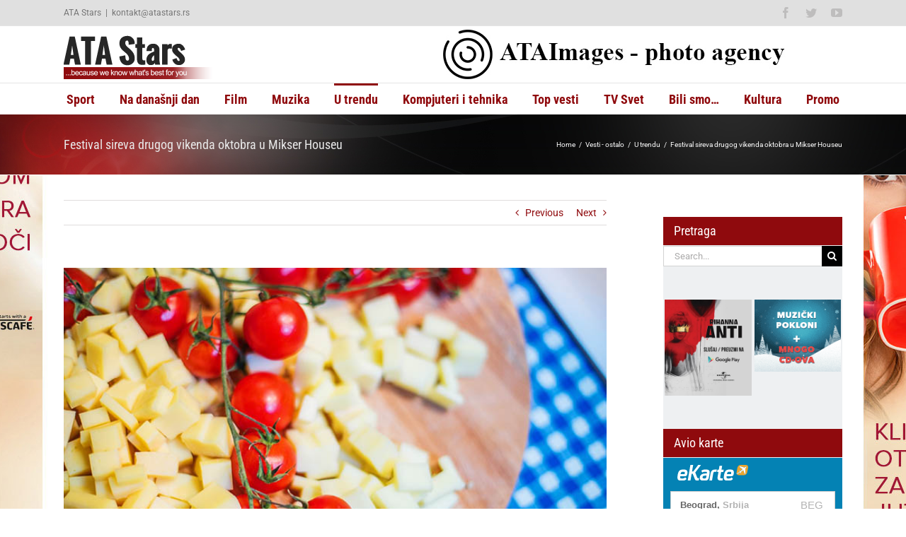

--- FILE ---
content_type: text/html; charset=UTF-8
request_url: https://www.atastars.rs/vesti-ostalo/u-trendu/150364-festival-sireva-drugog-vikenda-oktobra-u-mikser-houseu/
body_size: 16414
content:
<!DOCTYPE html>
<html class="avada-html-layout-wide avada-html-header-position-top" lang="sr-RS" prefix="og: http://ogp.me/ns# fb: http://ogp.me/ns/fb#">
<head>
	<meta http-equiv="X-UA-Compatible" content="IE=edge" />
	<meta http-equiv="Content-Type" content="text/html; charset=utf-8"/>
	<meta name="viewport" content="width=device-width, initial-scale=1" />
	<meta name='robots' content='index, follow, max-image-preview:large, max-snippet:-1, max-video-preview:-1' />
		<style>img:is([sizes="auto" i], [sizes^="auto," i]) { contain-intrinsic-size: 3000px 1500px }</style>
		
	<!-- This site is optimized with the Yoast SEO plugin v25.6 - https://yoast.com/wordpress/plugins/seo/ -->
	<title>Festival sireva drugog vikenda oktobra u Mikser Houseu - ATA Stars</title>
	<link rel="canonical" href="https://www.atastars.rs/vesti-ostalo/u-trendu/150364-festival-sireva-drugog-vikenda-oktobra-u-mikser-houseu/" />
	<meta property="og:locale" content="sr_RS" />
	<meta property="og:type" content="article" />
	<meta property="og:title" content="Festival sireva drugog vikenda oktobra u Mikser Houseu - ATA Stars" />
	<meta property="og:description" content="Drugog oktobarskog vikenda, 8. i 9, u Mikser Houseu u Beogradu, biće održana četvrta po redu izložba autohtonih sireva Balkana, Balkan Cheese Festival. Na festivalu će široj publici biti predstavljeno više od sto sireva i delikatesa iz Srbije, Bosne i [&hellip;]" />
	<meta property="og:url" content="https://www.atastars.rs/vesti-ostalo/u-trendu/150364-festival-sireva-drugog-vikenda-oktobra-u-mikser-houseu/" />
	<meta property="og:site_name" content="ATA Stars" />
	<meta property="article:published_time" content="2016-09-20T23:43:28+00:00" />
	<meta property="og:image" content="https://www.atastars.rs/wp-content/uploads/2016/09/IV-Balkan-Cheese-Festival-1.jpg" />
	<meta property="og:image:width" content="709" />
	<meta property="og:image:height" content="423" />
	<meta property="og:image:type" content="image/jpeg" />
	<meta name="author" content="ATA Stars Redakcija" />
	<meta name="twitter:card" content="summary_large_image" />
	<meta name="twitter:label1" content="Napisano od" />
	<meta name="twitter:data1" content="ATA Stars Redakcija" />
	<meta name="twitter:label2" content="Procenjeno vreme čitanja" />
	<meta name="twitter:data2" content="1 minut" />
	<script type="application/ld+json" class="yoast-schema-graph">{"@context":"https://schema.org","@graph":[{"@type":"WebPage","@id":"https://www.atastars.rs/vesti-ostalo/u-trendu/150364-festival-sireva-drugog-vikenda-oktobra-u-mikser-houseu/","url":"https://www.atastars.rs/vesti-ostalo/u-trendu/150364-festival-sireva-drugog-vikenda-oktobra-u-mikser-houseu/","name":"Festival sireva drugog vikenda oktobra u Mikser Houseu - ATA Stars","isPartOf":{"@id":"https://www.atastars.rs/#website"},"primaryImageOfPage":{"@id":"https://www.atastars.rs/vesti-ostalo/u-trendu/150364-festival-sireva-drugog-vikenda-oktobra-u-mikser-houseu/#primaryimage"},"image":{"@id":"https://www.atastars.rs/vesti-ostalo/u-trendu/150364-festival-sireva-drugog-vikenda-oktobra-u-mikser-houseu/#primaryimage"},"thumbnailUrl":"https://www.atastars.rs/wp-content/uploads/2016/09/IV-Balkan-Cheese-Festival-1.jpg","datePublished":"2016-09-20T23:43:28+00:00","author":{"@id":"https://www.atastars.rs/#/schema/person/6b7b6c4ea0bdcac04ecdfed8f363d239"},"breadcrumb":{"@id":"https://www.atastars.rs/vesti-ostalo/u-trendu/150364-festival-sireva-drugog-vikenda-oktobra-u-mikser-houseu/#breadcrumb"},"inLanguage":"sr-RS","potentialAction":[{"@type":"ReadAction","target":["https://www.atastars.rs/vesti-ostalo/u-trendu/150364-festival-sireva-drugog-vikenda-oktobra-u-mikser-houseu/"]}]},{"@type":"ImageObject","inLanguage":"sr-RS","@id":"https://www.atastars.rs/vesti-ostalo/u-trendu/150364-festival-sireva-drugog-vikenda-oktobra-u-mikser-houseu/#primaryimage","url":"https://www.atastars.rs/wp-content/uploads/2016/09/IV-Balkan-Cheese-Festival-1.jpg","contentUrl":"https://www.atastars.rs/wp-content/uploads/2016/09/IV-Balkan-Cheese-Festival-1.jpg","width":709,"height":423},{"@type":"BreadcrumbList","@id":"https://www.atastars.rs/vesti-ostalo/u-trendu/150364-festival-sireva-drugog-vikenda-oktobra-u-mikser-houseu/#breadcrumb","itemListElement":[{"@type":"ListItem","position":1,"name":"Home","item":"https://www.atastars.rs/"},{"@type":"ListItem","position":2,"name":"Festival sireva drugog vikenda oktobra u Mikser Houseu"}]},{"@type":"WebSite","@id":"https://www.atastars.rs/#website","url":"https://www.atastars.rs/","name":"ATA Stars","description":"...because we know what&#039;s best for you","potentialAction":[{"@type":"SearchAction","target":{"@type":"EntryPoint","urlTemplate":"https://www.atastars.rs/?s={search_term_string}"},"query-input":{"@type":"PropertyValueSpecification","valueRequired":true,"valueName":"search_term_string"}}],"inLanguage":"sr-RS"},{"@type":"Person","@id":"https://www.atastars.rs/#/schema/person/6b7b6c4ea0bdcac04ecdfed8f363d239","name":"ATA Stars Redakcija","sameAs":["http://www.atastars.rs/"],"url":"https://www.atastars.rs/author/redakcija/"}]}</script>
	<!-- / Yoast SEO plugin. -->


<link rel="alternate" type="application/rss+xml" title="ATA Stars &raquo; dovod" href="https://www.atastars.rs/feed/" />
<link rel="alternate" type="application/rss+xml" title="ATA Stars &raquo; dovod komentara" href="https://www.atastars.rs/comments/feed/" />
		
		
		
				<link rel="alternate" type="application/rss+xml" title="ATA Stars &raquo; dovod komentara na Festival sireva drugog vikenda oktobra u Mikser Houseu" href="https://www.atastars.rs/vesti-ostalo/u-trendu/150364-festival-sireva-drugog-vikenda-oktobra-u-mikser-houseu/feed/" />

		<meta property="og:title" content="Festival sireva drugog vikenda oktobra u Mikser Houseu"/>
		<meta property="og:type" content="article"/>
		<meta property="og:url" content="https://www.atastars.rs/vesti-ostalo/u-trendu/150364-festival-sireva-drugog-vikenda-oktobra-u-mikser-houseu/"/>
		<meta property="og:site_name" content="ATA Stars"/>
		<meta property="og:description" content="Drugog oktobarskog vikenda, 8. i 9, u Mikser Houseu u Beogradu, biće održana četvrta po redu izložba autohtonih sireva Balkana, Balkan Cheese Festival.

Na festivalu će široj publici biti predstavljeno više od sto sireva i delikatesa iz Srbije, Bosne i Hercegovine, Crne Gore, Italije i Makedonije.

Posetioci će moći da probaju retke i neobične vrste sireva, poput"/>

									<meta property="og:image" content="https://www.atastars.rs/wp-content/uploads/2016/09/IV-Balkan-Cheese-Festival-1.jpg"/>
							<link rel='stylesheet' id='wp-block-library-css' href='https://www.atastars.rs/wp-includes/css/dist/block-library/style.min.css?ver=6.6.4' type='text/css' media='all' />
<style id='wp-block-library-theme-inline-css' type='text/css'>
.wp-block-audio :where(figcaption){color:#555;font-size:13px;text-align:center}.is-dark-theme .wp-block-audio :where(figcaption){color:#ffffffa6}.wp-block-audio{margin:0 0 1em}.wp-block-code{border:1px solid #ccc;border-radius:4px;font-family:Menlo,Consolas,monaco,monospace;padding:.8em 1em}.wp-block-embed :where(figcaption){color:#555;font-size:13px;text-align:center}.is-dark-theme .wp-block-embed :where(figcaption){color:#ffffffa6}.wp-block-embed{margin:0 0 1em}.blocks-gallery-caption{color:#555;font-size:13px;text-align:center}.is-dark-theme .blocks-gallery-caption{color:#ffffffa6}:root :where(.wp-block-image figcaption){color:#555;font-size:13px;text-align:center}.is-dark-theme :root :where(.wp-block-image figcaption){color:#ffffffa6}.wp-block-image{margin:0 0 1em}.wp-block-pullquote{border-bottom:4px solid;border-top:4px solid;color:currentColor;margin-bottom:1.75em}.wp-block-pullquote cite,.wp-block-pullquote footer,.wp-block-pullquote__citation{color:currentColor;font-size:.8125em;font-style:normal;text-transform:uppercase}.wp-block-quote{border-left:.25em solid;margin:0 0 1.75em;padding-left:1em}.wp-block-quote cite,.wp-block-quote footer{color:currentColor;font-size:.8125em;font-style:normal;position:relative}.wp-block-quote.has-text-align-right{border-left:none;border-right:.25em solid;padding-left:0;padding-right:1em}.wp-block-quote.has-text-align-center{border:none;padding-left:0}.wp-block-quote.is-large,.wp-block-quote.is-style-large,.wp-block-quote.is-style-plain{border:none}.wp-block-search .wp-block-search__label{font-weight:700}.wp-block-search__button{border:1px solid #ccc;padding:.375em .625em}:where(.wp-block-group.has-background){padding:1.25em 2.375em}.wp-block-separator.has-css-opacity{opacity:.4}.wp-block-separator{border:none;border-bottom:2px solid;margin-left:auto;margin-right:auto}.wp-block-separator.has-alpha-channel-opacity{opacity:1}.wp-block-separator:not(.is-style-wide):not(.is-style-dots){width:100px}.wp-block-separator.has-background:not(.is-style-dots){border-bottom:none;height:1px}.wp-block-separator.has-background:not(.is-style-wide):not(.is-style-dots){height:2px}.wp-block-table{margin:0 0 1em}.wp-block-table td,.wp-block-table th{word-break:normal}.wp-block-table :where(figcaption){color:#555;font-size:13px;text-align:center}.is-dark-theme .wp-block-table :where(figcaption){color:#ffffffa6}.wp-block-video :where(figcaption){color:#555;font-size:13px;text-align:center}.is-dark-theme .wp-block-video :where(figcaption){color:#ffffffa6}.wp-block-video{margin:0 0 1em}:root :where(.wp-block-template-part.has-background){margin-bottom:0;margin-top:0;padding:1.25em 2.375em}
</style>
<style id='classic-theme-styles-inline-css' type='text/css'>
/*! This file is auto-generated */
.wp-block-button__link{color:#fff;background-color:#32373c;border-radius:9999px;box-shadow:none;text-decoration:none;padding:calc(.667em + 2px) calc(1.333em + 2px);font-size:1.125em}.wp-block-file__button{background:#32373c;color:#fff;text-decoration:none}
</style>
<style id='global-styles-inline-css' type='text/css'>
:root{--wp--preset--aspect-ratio--square: 1;--wp--preset--aspect-ratio--4-3: 4/3;--wp--preset--aspect-ratio--3-4: 3/4;--wp--preset--aspect-ratio--3-2: 3/2;--wp--preset--aspect-ratio--2-3: 2/3;--wp--preset--aspect-ratio--16-9: 16/9;--wp--preset--aspect-ratio--9-16: 9/16;--wp--preset--color--black: #000000;--wp--preset--color--cyan-bluish-gray: #abb8c3;--wp--preset--color--white: #ffffff;--wp--preset--color--pale-pink: #f78da7;--wp--preset--color--vivid-red: #cf2e2e;--wp--preset--color--luminous-vivid-orange: #ff6900;--wp--preset--color--luminous-vivid-amber: #fcb900;--wp--preset--color--light-green-cyan: #7bdcb5;--wp--preset--color--vivid-green-cyan: #00d084;--wp--preset--color--pale-cyan-blue: #8ed1fc;--wp--preset--color--vivid-cyan-blue: #0693e3;--wp--preset--color--vivid-purple: #9b51e0;--wp--preset--color--awb-color-1: rgba(255,255,255,1);--wp--preset--color--awb-color-2: rgba(246,246,246,1);--wp--preset--color--awb-color-3: rgba(224,222,222,1);--wp--preset--color--awb-color-4: rgba(160,206,78,1);--wp--preset--color--awb-color-5: rgba(116,116,116,1);--wp--preset--color--awb-color-6: rgba(51,51,51,1);--wp--preset--color--awb-color-7: rgba(143,10,13,1);--wp--preset--color--awb-color-8: rgba(0,0,0,1);--wp--preset--color--awb-color-custom-10: rgba(232,232,232,1);--wp--preset--color--awb-color-custom-11: rgba(235,234,234,1);--wp--preset--color--awb-color-custom-12: rgba(229,229,229,1);--wp--preset--color--awb-color-custom-13: rgba(248,248,248,1);--wp--preset--color--awb-color-custom-14: rgba(221,221,221,1);--wp--preset--color--awb-color-custom-15: rgba(190,189,189,1);--wp--preset--gradient--vivid-cyan-blue-to-vivid-purple: linear-gradient(135deg,rgba(6,147,227,1) 0%,rgb(155,81,224) 100%);--wp--preset--gradient--light-green-cyan-to-vivid-green-cyan: linear-gradient(135deg,rgb(122,220,180) 0%,rgb(0,208,130) 100%);--wp--preset--gradient--luminous-vivid-amber-to-luminous-vivid-orange: linear-gradient(135deg,rgba(252,185,0,1) 0%,rgba(255,105,0,1) 100%);--wp--preset--gradient--luminous-vivid-orange-to-vivid-red: linear-gradient(135deg,rgba(255,105,0,1) 0%,rgb(207,46,46) 100%);--wp--preset--gradient--very-light-gray-to-cyan-bluish-gray: linear-gradient(135deg,rgb(238,238,238) 0%,rgb(169,184,195) 100%);--wp--preset--gradient--cool-to-warm-spectrum: linear-gradient(135deg,rgb(74,234,220) 0%,rgb(151,120,209) 20%,rgb(207,42,186) 40%,rgb(238,44,130) 60%,rgb(251,105,98) 80%,rgb(254,248,76) 100%);--wp--preset--gradient--blush-light-purple: linear-gradient(135deg,rgb(255,206,236) 0%,rgb(152,150,240) 100%);--wp--preset--gradient--blush-bordeaux: linear-gradient(135deg,rgb(254,205,165) 0%,rgb(254,45,45) 50%,rgb(107,0,62) 100%);--wp--preset--gradient--luminous-dusk: linear-gradient(135deg,rgb(255,203,112) 0%,rgb(199,81,192) 50%,rgb(65,88,208) 100%);--wp--preset--gradient--pale-ocean: linear-gradient(135deg,rgb(255,245,203) 0%,rgb(182,227,212) 50%,rgb(51,167,181) 100%);--wp--preset--gradient--electric-grass: linear-gradient(135deg,rgb(202,248,128) 0%,rgb(113,206,126) 100%);--wp--preset--gradient--midnight: linear-gradient(135deg,rgb(2,3,129) 0%,rgb(40,116,252) 100%);--wp--preset--font-size--small: 10.5px;--wp--preset--font-size--medium: 20px;--wp--preset--font-size--large: 21px;--wp--preset--font-size--x-large: 42px;--wp--preset--font-size--normal: 14px;--wp--preset--font-size--xlarge: 28px;--wp--preset--font-size--huge: 42px;--wp--preset--spacing--20: 0.44rem;--wp--preset--spacing--30: 0.67rem;--wp--preset--spacing--40: 1rem;--wp--preset--spacing--50: 1.5rem;--wp--preset--spacing--60: 2.25rem;--wp--preset--spacing--70: 3.38rem;--wp--preset--spacing--80: 5.06rem;--wp--preset--shadow--natural: 6px 6px 9px rgba(0, 0, 0, 0.2);--wp--preset--shadow--deep: 12px 12px 50px rgba(0, 0, 0, 0.4);--wp--preset--shadow--sharp: 6px 6px 0px rgba(0, 0, 0, 0.2);--wp--preset--shadow--outlined: 6px 6px 0px -3px rgba(255, 255, 255, 1), 6px 6px rgba(0, 0, 0, 1);--wp--preset--shadow--crisp: 6px 6px 0px rgba(0, 0, 0, 1);}:where(.is-layout-flex){gap: 0.5em;}:where(.is-layout-grid){gap: 0.5em;}body .is-layout-flex{display: flex;}.is-layout-flex{flex-wrap: wrap;align-items: center;}.is-layout-flex > :is(*, div){margin: 0;}body .is-layout-grid{display: grid;}.is-layout-grid > :is(*, div){margin: 0;}:where(.wp-block-columns.is-layout-flex){gap: 2em;}:where(.wp-block-columns.is-layout-grid){gap: 2em;}:where(.wp-block-post-template.is-layout-flex){gap: 1.25em;}:where(.wp-block-post-template.is-layout-grid){gap: 1.25em;}.has-black-color{color: var(--wp--preset--color--black) !important;}.has-cyan-bluish-gray-color{color: var(--wp--preset--color--cyan-bluish-gray) !important;}.has-white-color{color: var(--wp--preset--color--white) !important;}.has-pale-pink-color{color: var(--wp--preset--color--pale-pink) !important;}.has-vivid-red-color{color: var(--wp--preset--color--vivid-red) !important;}.has-luminous-vivid-orange-color{color: var(--wp--preset--color--luminous-vivid-orange) !important;}.has-luminous-vivid-amber-color{color: var(--wp--preset--color--luminous-vivid-amber) !important;}.has-light-green-cyan-color{color: var(--wp--preset--color--light-green-cyan) !important;}.has-vivid-green-cyan-color{color: var(--wp--preset--color--vivid-green-cyan) !important;}.has-pale-cyan-blue-color{color: var(--wp--preset--color--pale-cyan-blue) !important;}.has-vivid-cyan-blue-color{color: var(--wp--preset--color--vivid-cyan-blue) !important;}.has-vivid-purple-color{color: var(--wp--preset--color--vivid-purple) !important;}.has-black-background-color{background-color: var(--wp--preset--color--black) !important;}.has-cyan-bluish-gray-background-color{background-color: var(--wp--preset--color--cyan-bluish-gray) !important;}.has-white-background-color{background-color: var(--wp--preset--color--white) !important;}.has-pale-pink-background-color{background-color: var(--wp--preset--color--pale-pink) !important;}.has-vivid-red-background-color{background-color: var(--wp--preset--color--vivid-red) !important;}.has-luminous-vivid-orange-background-color{background-color: var(--wp--preset--color--luminous-vivid-orange) !important;}.has-luminous-vivid-amber-background-color{background-color: var(--wp--preset--color--luminous-vivid-amber) !important;}.has-light-green-cyan-background-color{background-color: var(--wp--preset--color--light-green-cyan) !important;}.has-vivid-green-cyan-background-color{background-color: var(--wp--preset--color--vivid-green-cyan) !important;}.has-pale-cyan-blue-background-color{background-color: var(--wp--preset--color--pale-cyan-blue) !important;}.has-vivid-cyan-blue-background-color{background-color: var(--wp--preset--color--vivid-cyan-blue) !important;}.has-vivid-purple-background-color{background-color: var(--wp--preset--color--vivid-purple) !important;}.has-black-border-color{border-color: var(--wp--preset--color--black) !important;}.has-cyan-bluish-gray-border-color{border-color: var(--wp--preset--color--cyan-bluish-gray) !important;}.has-white-border-color{border-color: var(--wp--preset--color--white) !important;}.has-pale-pink-border-color{border-color: var(--wp--preset--color--pale-pink) !important;}.has-vivid-red-border-color{border-color: var(--wp--preset--color--vivid-red) !important;}.has-luminous-vivid-orange-border-color{border-color: var(--wp--preset--color--luminous-vivid-orange) !important;}.has-luminous-vivid-amber-border-color{border-color: var(--wp--preset--color--luminous-vivid-amber) !important;}.has-light-green-cyan-border-color{border-color: var(--wp--preset--color--light-green-cyan) !important;}.has-vivid-green-cyan-border-color{border-color: var(--wp--preset--color--vivid-green-cyan) !important;}.has-pale-cyan-blue-border-color{border-color: var(--wp--preset--color--pale-cyan-blue) !important;}.has-vivid-cyan-blue-border-color{border-color: var(--wp--preset--color--vivid-cyan-blue) !important;}.has-vivid-purple-border-color{border-color: var(--wp--preset--color--vivid-purple) !important;}.has-vivid-cyan-blue-to-vivid-purple-gradient-background{background: var(--wp--preset--gradient--vivid-cyan-blue-to-vivid-purple) !important;}.has-light-green-cyan-to-vivid-green-cyan-gradient-background{background: var(--wp--preset--gradient--light-green-cyan-to-vivid-green-cyan) !important;}.has-luminous-vivid-amber-to-luminous-vivid-orange-gradient-background{background: var(--wp--preset--gradient--luminous-vivid-amber-to-luminous-vivid-orange) !important;}.has-luminous-vivid-orange-to-vivid-red-gradient-background{background: var(--wp--preset--gradient--luminous-vivid-orange-to-vivid-red) !important;}.has-very-light-gray-to-cyan-bluish-gray-gradient-background{background: var(--wp--preset--gradient--very-light-gray-to-cyan-bluish-gray) !important;}.has-cool-to-warm-spectrum-gradient-background{background: var(--wp--preset--gradient--cool-to-warm-spectrum) !important;}.has-blush-light-purple-gradient-background{background: var(--wp--preset--gradient--blush-light-purple) !important;}.has-blush-bordeaux-gradient-background{background: var(--wp--preset--gradient--blush-bordeaux) !important;}.has-luminous-dusk-gradient-background{background: var(--wp--preset--gradient--luminous-dusk) !important;}.has-pale-ocean-gradient-background{background: var(--wp--preset--gradient--pale-ocean) !important;}.has-electric-grass-gradient-background{background: var(--wp--preset--gradient--electric-grass) !important;}.has-midnight-gradient-background{background: var(--wp--preset--gradient--midnight) !important;}.has-small-font-size{font-size: var(--wp--preset--font-size--small) !important;}.has-medium-font-size{font-size: var(--wp--preset--font-size--medium) !important;}.has-large-font-size{font-size: var(--wp--preset--font-size--large) !important;}.has-x-large-font-size{font-size: var(--wp--preset--font-size--x-large) !important;}
:where(.wp-block-post-template.is-layout-flex){gap: 1.25em;}:where(.wp-block-post-template.is-layout-grid){gap: 1.25em;}
:where(.wp-block-columns.is-layout-flex){gap: 2em;}:where(.wp-block-columns.is-layout-grid){gap: 2em;}
:root :where(.wp-block-pullquote){font-size: 1.5em;line-height: 1.6;}
</style>
<link rel='stylesheet' id='avada-parent-stylesheet-css' href='https://www.atastars.rs/wp-content/themes/Avada/style.css?ver=6.6.4' type='text/css' media='all' />
<link rel='stylesheet' id='fusion-dynamic-css-css' href='https://www.atastars.rs/wp-content/uploads/fusion-styles/fc59f6edea31506fc5dd6c60207cbc81.min.css?ver=3.11.2' type='text/css' media='all' />
<script type="text/javascript" src="https://www.atastars.rs/wp-includes/js/jquery/jquery.min.js?ver=3.7.1" id="jquery-core-js"></script>
<link rel="https://api.w.org/" href="https://www.atastars.rs/wp-json/" /><link rel="alternate" title="JSON" type="application/json" href="https://www.atastars.rs/wp-json/wp/v2/posts/150364" /><link rel="EditURI" type="application/rsd+xml" title="RSD" href="https://www.atastars.rs/xmlrpc.php?rsd" />
<meta name="generator" content="WordPress 6.6.4" />
<link rel='shortlink' href='https://www.atastars.rs/?p=150364' />
<link rel="alternate" title="oEmbed (JSON)" type="application/json+oembed" href="https://www.atastars.rs/wp-json/oembed/1.0/embed?url=https%3A%2F%2Fwww.atastars.rs%2Fvesti-ostalo%2Fu-trendu%2F150364-festival-sireva-drugog-vikenda-oktobra-u-mikser-houseu%2F" />
<link rel="alternate" title="oEmbed (XML)" type="text/xml+oembed" href="https://www.atastars.rs/wp-json/oembed/1.0/embed?url=https%3A%2F%2Fwww.atastars.rs%2Fvesti-ostalo%2Fu-trendu%2F150364-festival-sireva-drugog-vikenda-oktobra-u-mikser-houseu%2F&#038;format=xml" />

<!-- This site is using AdRotate v5.17.2 to display their advertisements - https://ajdg.solutions/ -->
<!-- AdRotate CSS -->
<style type="text/css" media="screen">
	.g { margin:0px; padding:0px; overflow:hidden; line-height:1; zoom:1; }
	.g img { height:auto; }
	.g-col { position:relative; float:left; }
	.g-col:first-child { margin-left: 0; }
	.g-col:last-child { margin-right: 0; }
	@media only screen and (max-width: 480px) {
		.g-col, .g-dyn, .g-single { width:100%; margin-left:0; margin-right:0; }
	}
</style>
<!-- /AdRotate CSS -->

<link rel="preload" href="https://www.atastars.rs/wp-content/themes/Avada/includes/lib/assets/fonts/icomoon/awb-icons.woff" as="font" type="font/woff" crossorigin><link rel="preload" href="//www.atastars.rs/wp-content/themes/Avada/includes/lib/assets/fonts/fontawesome/webfonts/fa-brands-400.woff2" as="font" type="font/woff2" crossorigin><link rel="preload" href="//www.atastars.rs/wp-content/themes/Avada/includes/lib/assets/fonts/fontawesome/webfonts/fa-regular-400.woff2" as="font" type="font/woff2" crossorigin><link rel="preload" href="//www.atastars.rs/wp-content/themes/Avada/includes/lib/assets/fonts/fontawesome/webfonts/fa-solid-900.woff2" as="font" type="font/woff2" crossorigin><link rel="preload" href="https://fonts.gstatic.com/s/ptsans/v17/jizaRExUiTo99u79D0KExQ.woff2" as="font" type="font/woff2" crossorigin><link rel="preload" href="https://fonts.gstatic.com/s/roboto/v32/KFOmCnqEu92Fr1Mu4mxK.woff2" as="font" type="font/woff2" crossorigin><link rel="preload" href="https://fonts.gstatic.com/s/robotocondensed/v27/ieVl2ZhZI2eCN5jzbjEETS9weq8-19K7DQ.woff2" as="font" type="font/woff2" crossorigin><style type="text/css" id="css-fb-visibility">@media screen and (max-width: 640px){.fusion-no-small-visibility{display:none !important;}body .sm-text-align-center{text-align:center !important;}body .sm-text-align-left{text-align:left !important;}body .sm-text-align-right{text-align:right !important;}body .sm-flex-align-center{justify-content:center !important;}body .sm-flex-align-flex-start{justify-content:flex-start !important;}body .sm-flex-align-flex-end{justify-content:flex-end !important;}body .sm-mx-auto{margin-left:auto !important;margin-right:auto !important;}body .sm-ml-auto{margin-left:auto !important;}body .sm-mr-auto{margin-right:auto !important;}body .fusion-absolute-position-small{position:absolute;top:auto;width:100%;}.awb-sticky.awb-sticky-small{ position: sticky; top: var(--awb-sticky-offset,0); }}@media screen and (min-width: 641px) and (max-width: 1024px){.fusion-no-medium-visibility{display:none !important;}body .md-text-align-center{text-align:center !important;}body .md-text-align-left{text-align:left !important;}body .md-text-align-right{text-align:right !important;}body .md-flex-align-center{justify-content:center !important;}body .md-flex-align-flex-start{justify-content:flex-start !important;}body .md-flex-align-flex-end{justify-content:flex-end !important;}body .md-mx-auto{margin-left:auto !important;margin-right:auto !important;}body .md-ml-auto{margin-left:auto !important;}body .md-mr-auto{margin-right:auto !important;}body .fusion-absolute-position-medium{position:absolute;top:auto;width:100%;}.awb-sticky.awb-sticky-medium{ position: sticky; top: var(--awb-sticky-offset,0); }}@media screen and (min-width: 1025px){.fusion-no-large-visibility{display:none !important;}body .lg-text-align-center{text-align:center !important;}body .lg-text-align-left{text-align:left !important;}body .lg-text-align-right{text-align:right !important;}body .lg-flex-align-center{justify-content:center !important;}body .lg-flex-align-flex-start{justify-content:flex-start !important;}body .lg-flex-align-flex-end{justify-content:flex-end !important;}body .lg-mx-auto{margin-left:auto !important;margin-right:auto !important;}body .lg-ml-auto{margin-left:auto !important;}body .lg-mr-auto{margin-right:auto !important;}body .fusion-absolute-position-large{position:absolute;top:auto;width:100%;}.awb-sticky.awb-sticky-large{ position: sticky; top: var(--awb-sticky-offset,0); }}</style>		<script type="text/javascript">
			var doc = document.documentElement;
			doc.setAttribute( 'data-useragent', navigator.userAgent );
		</script>
		<!-- Google tag (gtag.js) -->
<script async src="https://www.googletagmanager.com/gtag/js?id=G-40L0EME9FE"></script>
<script>
  window.dataLayer = window.dataLayer || [];
  function gtag(){dataLayer.push(arguments);}
  gtag('js', new Date());

  gtag('config', 'G-40L0EME9FE');
</script>
	</head>

<body class="post-template-default single single-post postid-150364 single-format-standard has-sidebar fusion-image-hovers fusion-pagination-sizing fusion-button_type-flat fusion-button_span-no fusion-button_gradient-linear avada-image-rollover-circle-yes avada-image-rollover-yes avada-image-rollover-direction-left fusion-body ltr fusion-sticky-header no-tablet-sticky-header no-mobile-sticky-header no-mobile-slidingbar no-mobile-totop fusion-disable-outline fusion-sub-menu-fade mobile-logo-pos-left layout-wide-mode avada-has-boxed-modal-shadow-none layout-scroll-offset-full avada-has-zero-margin-offset-top fusion-top-header menu-text-align-center mobile-menu-design-modern fusion-show-pagination-text fusion-header-layout-v4 avada-responsive avada-footer-fx-none avada-menu-highlight-style-bar fusion-search-form-classic fusion-main-menu-search-overlay fusion-avatar-square avada-sticky-shrinkage avada-dropdown-styles avada-blog-layout-medium alternate avada-blog-archive-layout-medium alternate avada-header-shadow-no avada-menu-icon-position-left avada-has-megamenu-shadow avada-has-mainmenu-dropdown-divider avada-has-pagetitle-bg-parallax avada-has-megamenu-item-divider avada-has-breadcrumb-mobile-hidden avada-has-titlebar-bar_and_content avada-has-pagination-padding avada-flyout-menu-direction-fade avada-ec-views-v1" data-awb-post-id="150364">
		<a class="skip-link screen-reader-text" href="#content">Skip to content</a>

	<div id="boxed-wrapper">
		
		<div id="wrapper" class="fusion-wrapper">
			<div id="home" style="position:relative;top:-1px;"></div>
							
					
			<header class="fusion-header-wrapper">
				<div class="fusion-header-v4 fusion-logo-alignment fusion-logo-left fusion-sticky-menu- fusion-sticky-logo- fusion-mobile-logo- fusion-sticky-menu-only fusion-header-menu-align-center fusion-mobile-menu-design-modern">
					
<div class="fusion-secondary-header">
	<div class="fusion-row">
					<div class="fusion-alignleft">
				<div class="fusion-contact-info"><span class="fusion-contact-info-phone-number">ATA Stars</span><span class="fusion-header-separator">|</span><span class="fusion-contact-info-email-address"><a href="/cdn-cgi/l/email-protection#0d666263792b2e343a362b2e3c3d3a36792b2e3b39362b2e343a36796c7e2b2e3c3c3b362b2e343a362b2e3c3c39367e232b2e3c3c39362b2e3c3c3836">kont&#97;&#107;t&#64;&#97;tas&#116;&#97;&#114;s.&#114;&#115;</a></span></div>			</div>
							<div class="fusion-alignright">
				<div class="fusion-social-links-header"><div class="fusion-social-networks"><div class="fusion-social-networks-wrapper"><a class="fusion-social-network-icon fusion-tooltip fusion-facebook awb-icon-facebook" style data-placement="bottom" data-title="Facebook" data-toggle="tooltip" title="Facebook" href="https://www.facebook.com/pages/ATA-stars/182401329443?ref=ts" target="_blank" rel="noreferrer"><span class="screen-reader-text">Facebook</span></a><a class="fusion-social-network-icon fusion-tooltip fusion-twitter awb-icon-twitter" style data-placement="bottom" data-title="Twitter" data-toggle="tooltip" title="Twitter" href="https://twitter.com/ATAstars" target="_blank" rel="noopener noreferrer"><span class="screen-reader-text">Twitter</span></a><a class="fusion-social-network-icon fusion-tooltip fusion-youtube awb-icon-youtube" style data-placement="bottom" data-title="YouTube" data-toggle="tooltip" title="YouTube" href="https://www.youtube.com/user/ATAstars" target="_blank" rel="noopener noreferrer"><span class="screen-reader-text">YouTube</span></a></div></div></div>			</div>
			</div>
</div>
<div class="fusion-header-sticky-height"></div>
<div class="fusion-sticky-header-wrapper"> <!-- start fusion sticky header wrapper -->
	<div class="fusion-header">
		<div class="fusion-row">
							<div class="fusion-logo" data-margin-top="0px" data-margin-bottom="0px" data-margin-left="0px" data-margin-right="0px">
			<a class="fusion-logo-link"  href="https://www.atastars.rs/" >

						<!-- standard logo -->
			<img src="https://www.atastars.rs/wp-content/uploads/2016/05/ata-stars-logo.png" srcset="https://www.atastars.rs/wp-content/uploads/2016/05/ata-stars-logo.png 1x" width="210" height="70" alt="ATA Stars Logo" data-retina_logo_url="" class="fusion-standard-logo" />

			
					</a>
		
<div class="fusion-header-content-3-wrapper">
			<div class="fusion-header-banner">
			<div class="a-single a-3"><a class="gofollow" data-track="MywwLDYw" href="http://www.ataimages.rs" target="_blank" rel="nofollow"><img src="https://www.atastars.rs/wp-content/uploads/2016/11/ataimages_baner_1_2.jpg!" alt="Banner - Home page - A1 - 600x70" /></a></div>		</div>
	</div>
</div>
								<div class="fusion-mobile-menu-icons">
							<a href="#" class="fusion-icon awb-icon-bars" aria-label="Toggle mobile menu" aria-expanded="false"></a>
		
		
		
			</div>
			
					</div>
	</div>
	<div class="fusion-secondary-main-menu">
		<div class="fusion-row">
			<nav class="fusion-main-menu" aria-label="Main Menu"><div class="fusion-overlay-search">		<form role="search" class="searchform fusion-search-form  fusion-search-form-classic" method="get" action="https://www.atastars.rs/">
			<div class="fusion-search-form-content">

				
				<div class="fusion-search-field search-field">
					<label><span class="screen-reader-text">Search for:</span>
													<input type="search" value="" name="s" class="s" placeholder="Search..." required aria-required="true" aria-label="Search..."/>
											</label>
				</div>
				<div class="fusion-search-button search-button">
					<input type="submit" class="fusion-search-submit searchsubmit" aria-label="Search" value="&#xf002;" />
									</div>

				
			</div>


			
		</form>
		<div class="fusion-search-spacer"></div><a href="#" role="button" aria-label="Close Search" class="fusion-close-search"></a></div><ul id="menu-top-menu" class="fusion-menu"><li  id="menu-item-136100"  class="menu-item menu-item-type-taxonomy menu-item-object-category menu-item-has-children menu-item-136100 fusion-dropdown-menu"  data-item-id="136100"><a  href="https://www.atastars.rs/kategorija/vesti-sportovi/" class="fusion-flex-link fusion-bar-highlight fusion-has-description"><span class="menu-text">Sport<span class="fusion-menu-description">Select a news topic from the list below, then select a news article to read.</span></span></a><ul class="sub-menu"><li  id="menu-item-136102"  class="menu-item menu-item-type-taxonomy menu-item-object-category menu-item-136102 fusion-dropdown-submenu" ><a  href="https://www.atastars.rs/kategorija/vesti-sportovi/atletika/" class="fusion-bar-highlight"><span>Atletika</span></a></li><li  id="menu-item-136103"  class="menu-item menu-item-type-taxonomy menu-item-object-category menu-item-136103 fusion-dropdown-submenu" ><a  href="https://www.atastars.rs/kategorija/vesti-sportovi/auto-moto-sport/" class="fusion-bar-highlight"><span>Auto – moto sport</span></a></li><li  id="menu-item-136104"  class="menu-item menu-item-type-taxonomy menu-item-object-category menu-item-136104 fusion-dropdown-submenu" ><a  href="https://www.atastars.rs/kategorija/vesti-sportovi/auto-industrija/" class="fusion-bar-highlight"><span>Auto industrija</span></a></li><li  id="menu-item-136107"  class="menu-item menu-item-type-taxonomy menu-item-object-category menu-item-136107 fusion-dropdown-submenu" ><a  href="https://www.atastars.rs/kategorija/vesti-sportovi/borilaki-sportovi/" class="fusion-bar-highlight"><span>Borilački sportovi</span></a></li><li  id="menu-item-136109"  class="menu-item menu-item-type-taxonomy menu-item-object-category menu-item-136109 fusion-dropdown-submenu" ><a  href="https://www.atastars.rs/kategorija/vesti-sportovi/formula-1/" class="fusion-bar-highlight"><span>Formula 1</span></a></li><li  id="menu-item-136110"  class="menu-item menu-item-type-taxonomy menu-item-object-category menu-item-136110 fusion-dropdown-submenu" ><a  href="https://www.atastars.rs/kategorija/vesti-sportovi/fudbal/" class="fusion-bar-highlight"><span>Fudbal</span></a></li><li  id="menu-item-136112"  class="menu-item menu-item-type-taxonomy menu-item-object-category menu-item-136112 fusion-dropdown-submenu" ><a  href="https://www.atastars.rs/kategorija/vesti-sportovi/koarka/" class="fusion-bar-highlight"><span>Košarka</span></a></li><li  id="menu-item-136113"  class="menu-item menu-item-type-taxonomy menu-item-object-category menu-item-136113 fusion-dropdown-submenu" ><a  href="https://www.atastars.rs/kategorija/vesti-sportovi/odbojka/" class="fusion-bar-highlight"><span>Odbojka</span></a></li><li  id="menu-item-136114"  class="menu-item menu-item-type-taxonomy menu-item-object-category menu-item-136114 fusion-dropdown-submenu" ><a  href="https://www.atastars.rs/kategorija/vesti-sportovi/olimpizam/" class="fusion-bar-highlight"><span>Olimpizam</span></a></li><li  id="menu-item-136115"  class="menu-item menu-item-type-taxonomy menu-item-object-category menu-item-136115 fusion-dropdown-submenu" ><a  href="https://www.atastars.rs/kategorija/vesti-sportovi/ostali-sportovi/" class="fusion-bar-highlight"><span>Ostali sportovi</span></a></li><li  id="menu-item-136116"  class="menu-item menu-item-type-taxonomy menu-item-object-category menu-item-136116 fusion-dropdown-submenu" ><a  href="https://www.atastars.rs/kategorija/vesti-sportovi/rukomet/" class="fusion-bar-highlight"><span>Rukomet</span></a></li><li  id="menu-item-136120"  class="menu-item menu-item-type-taxonomy menu-item-object-category menu-item-136120 fusion-dropdown-submenu" ><a  href="https://www.atastars.rs/kategorija/vesti-sportovi/tenis/" class="fusion-bar-highlight"><span>Tenis</span></a></li><li  id="menu-item-136122"  class="menu-item menu-item-type-taxonomy menu-item-object-category menu-item-136122 fusion-dropdown-submenu" ><a  href="https://www.atastars.rs/kategorija/vesti-sportovi/vodeni-sportovi/" class="fusion-bar-highlight"><span>Vodeni sportovi</span></a></li></ul></li><li  id="menu-item-136128"  class="menu-item menu-item-type-taxonomy menu-item-object-category menu-item-136128"  data-item-id="136128"><a  href="https://www.atastars.rs/kategorija/vesti-ostalo/na-dananji-dan/" class="fusion-bar-highlight"><span class="menu-text">Na današnji dan</span></a></li><li  id="menu-item-136124"  class="menu-item menu-item-type-taxonomy menu-item-object-category menu-item-136124"  data-item-id="136124"><a  href="https://www.atastars.rs/kategorija/vesti-ostalo/film/" class="fusion-bar-highlight"><span class="menu-text">Film</span></a></li><li  id="menu-item-136127"  class="menu-item menu-item-type-taxonomy menu-item-object-category menu-item-136127"  data-item-id="136127"><a  href="https://www.atastars.rs/kategorija/vesti-ostalo/muzika/" class="fusion-bar-highlight"><span class="menu-text">Muzika</span></a></li><li  id="menu-item-136131"  class="menu-item menu-item-type-taxonomy menu-item-object-category current-post-ancestor current-menu-parent current-post-parent menu-item-136131"  data-item-id="136131"><a  href="https://www.atastars.rs/kategorija/vesti-ostalo/u-trendu/" class="fusion-bar-highlight"><span class="menu-text">U trendu</span></a></li><li  id="menu-item-136125"  class="menu-item menu-item-type-taxonomy menu-item-object-category menu-item-136125"  data-item-id="136125"><a  href="https://www.atastars.rs/kategorija/vesti-ostalo/kompjuteri-i-tehnika/" class="fusion-bar-highlight"><span class="menu-text">Kompjuteri i tehnika</span></a></li><li  id="menu-item-136129"  class="menu-item menu-item-type-taxonomy menu-item-object-category menu-item-136129"  data-item-id="136129"><a  href="https://www.atastars.rs/kategorija/vesti-ostalo/najvanije-vesti/" class="fusion-bar-highlight"><span class="menu-text">Top vesti</span></a></li><li  id="menu-item-136130"  class="menu-item menu-item-type-taxonomy menu-item-object-category menu-item-136130"  data-item-id="136130"><a  href="https://www.atastars.rs/kategorija/vesti-ostalo/tv-svet/" class="fusion-bar-highlight"><span class="menu-text">TV Svet</span></a></li><li  id="menu-item-136123"  class="menu-item menu-item-type-taxonomy menu-item-object-category menu-item-136123"  data-item-id="136123"><a  href="https://www.atastars.rs/kategorija/vesti-ostalo/bili-smo/" class="fusion-bar-highlight"><span class="menu-text">Bili smo&#8230;</span></a></li><li  id="menu-item-136126"  class="menu-item menu-item-type-taxonomy menu-item-object-category menu-item-136126"  data-item-id="136126"><a  href="https://www.atastars.rs/kategorija/vesti-ostalo/kultura/" class="fusion-bar-highlight"><span class="menu-text">Kultura</span></a></li><li  id="menu-item-144363"  class="menu-item menu-item-type-taxonomy menu-item-object-category menu-item-144363"  data-item-id="144363"><a  href="https://www.atastars.rs/kategorija/promo/" class="fusion-bar-highlight"><span class="menu-text">Promo</span></a></li></ul></nav>
<nav class="fusion-mobile-nav-holder fusion-mobile-menu-text-align-left" aria-label="Main Menu Mobile"></nav>

					</div>
	</div>
</div> <!-- end fusion sticky header wrapper -->
				</div>
				<div class="fusion-clearfix"></div>
			</header>
								
							<div id="sliders-container" class="fusion-slider-visibility">
					</div>
				
					
							
			<section class="avada-page-titlebar-wrapper" aria-label="Page Title Bar">
	<div class="fusion-page-title-bar fusion-page-title-bar-none fusion-page-title-bar-left">
		<div class="fusion-page-title-row">
			<div class="fusion-page-title-wrapper">
				<div class="fusion-page-title-captions">

																							<h1 class="entry-title">Festival sireva drugog vikenda oktobra u Mikser Houseu</h1>

											
					
				</div>

															<div class="fusion-page-title-secondary">
							<nav class="fusion-breadcrumbs awb-yoast-breadcrumbs" ara-label="Breadcrumb"><ol class="awb-breadcrumb-list"><li class="fusion-breadcrumb-item awb-breadcrumb-sep" ><a href="https://www.atastars.rs" class="fusion-breadcrumb-link"><span >Home</span></a></li><li class="fusion-breadcrumb-item awb-breadcrumb-sep" ><a href="https://www.atastars.rs/kategorija/vesti-ostalo/" class="fusion-breadcrumb-link"><span >Vesti - ostalo</span></a></li><li class="fusion-breadcrumb-item awb-breadcrumb-sep" ><a href="https://www.atastars.rs/kategorija/vesti-ostalo/u-trendu/" class="fusion-breadcrumb-link"><span >U trendu</span></a></li><li class="fusion-breadcrumb-item"  aria-current="page"><span  class="breadcrumb-leaf">Festival sireva drugog vikenda oktobra u Mikser Houseu</span></li></ol></nav>						</div>
									
			</div>
		</div>
	</div>
</section>

						<main id="main" class="clearfix ">
				<div class="fusion-row" style="">

<section id="content" style="float: left;">
			<div class="single-navigation clearfix">
			<a href="https://www.atastars.rs/promo/150360-potragom-za-nagradnim-jack-buretom-srbija-se-pridruzuje-proslavi-150-godina-postojanja-jack-daniel-destilerije/" rel="prev">Previous</a>			<a href="https://www.atastars.rs/vesti-ostalo/kultura/150368-prva-premijera-u-malom-pozoristu-dusko-radovic-u-sezoni-20162017-predstava-za-decu-car-je-go/" rel="next">Next</a>		</div>
	
					<article id="post-150364" class="post post-150364 type-post status-publish format-standard has-post-thumbnail hentry category-u-trendu tag-balkan-cheese-festival tag-beograd tag-festival-sira tag-ljubitelji-hrane tag-mikser-house tag-sir">
						
														<div class="fusion-flexslider flexslider fusion-flexslider-loading post-slideshow fusion-post-slideshow">
				<ul class="slides">
																<li>
																																<a href="https://www.atastars.rs/wp-content/uploads/2016/09/IV-Balkan-Cheese-Festival-1.jpg" data-rel="iLightbox[gallery150364]" title="" data-title="iv-balkan-cheese-festival-1" data-caption="" aria-label="iv-balkan-cheese-festival-1">
										<span class="screen-reader-text">View Larger Image</span>
										<img width="709" height="423" src="https://www.atastars.rs/wp-content/uploads/2016/09/IV-Balkan-Cheese-Festival-1.jpg" class="attachment-full size-full lazyload wp-post-image" alt="" decoding="async" fetchpriority="high" srcset="data:image/svg+xml,%3Csvg%20xmlns%3D%27http%3A%2F%2Fwww.w3.org%2F2000%2Fsvg%27%20width%3D%27709%27%20height%3D%27423%27%20viewBox%3D%270%200%20709%20423%27%3E%3Crect%20width%3D%27709%27%20height%3D%27423%27%20fill-opacity%3D%220%22%2F%3E%3C%2Fsvg%3E" data-orig-src="https://www.atastars.rs/wp-content/uploads/2016/09/IV-Balkan-Cheese-Festival-1.jpg" data-srcset="https://www.atastars.rs/wp-content/uploads/2016/09/IV-Balkan-Cheese-Festival-1-200x119.jpg 200w, https://www.atastars.rs/wp-content/uploads/2016/09/IV-Balkan-Cheese-Festival-1-400x239.jpg 400w, https://www.atastars.rs/wp-content/uploads/2016/09/IV-Balkan-Cheese-Festival-1-600x358.jpg 600w, https://www.atastars.rs/wp-content/uploads/2016/09/IV-Balkan-Cheese-Festival-1.jpg 709w" data-sizes="auto" />									</a>
																					</li>

																																		<li>
																																				<a href="https://www.atastars.rs/wp-content/uploads/2016/09/IV-Balkan-Cheese-Festival-2.jpg" data-rel="iLightbox[gallery150364]" title="" data-title="iv-balkan-cheese-festival-2" data-caption="" aria-label="iv-balkan-cheese-festival-2">
											<img width="709" height="423" src="https://www.atastars.rs/wp-content/uploads/2016/09/IV-Balkan-Cheese-Festival-2.jpg" class="attachment-full size-full lazyload" alt="" decoding="async" srcset="data:image/svg+xml,%3Csvg%20xmlns%3D%27http%3A%2F%2Fwww.w3.org%2F2000%2Fsvg%27%20width%3D%27709%27%20height%3D%27423%27%20viewBox%3D%270%200%20709%20423%27%3E%3Crect%20width%3D%27709%27%20height%3D%27423%27%20fill-opacity%3D%220%22%2F%3E%3C%2Fsvg%3E" data-orig-src="https://www.atastars.rs/wp-content/uploads/2016/09/IV-Balkan-Cheese-Festival-2.jpg" data-srcset="https://www.atastars.rs/wp-content/uploads/2016/09/IV-Balkan-Cheese-Festival-2-200x119.jpg 200w, https://www.atastars.rs/wp-content/uploads/2016/09/IV-Balkan-Cheese-Festival-2-400x239.jpg 400w, https://www.atastars.rs/wp-content/uploads/2016/09/IV-Balkan-Cheese-Festival-2-600x358.jpg 600w, https://www.atastars.rs/wp-content/uploads/2016/09/IV-Balkan-Cheese-Festival-2.jpg 709w" data-sizes="auto" />										</a>
																								</li>
																																																																																										</ul>
			</div>
						
															<h2 class="entry-title fusion-post-title">Festival sireva drugog vikenda oktobra u Mikser Houseu</h2>										<div class="post-content">
				<p><strong>Drugog oktobarskog vikenda, 8. i 9, u Mikser Houseu u Beogradu, biće održana četvrta po redu izložba autohtonih sireva Balkana, Balkan Cheese Festival.</strong></p>
<p><strong>Na festivalu će široj publici biti predstavljeno više od sto sireva i delikatesa iz Srbije, Bosne i Hercegovine, Crne Gore, Italije i Makedonije.</strong></p>
<p>Posetioci će moći da probaju retke i neobične vrste sireva, poput sira od magarećeg mleka, sireva sa lavandom i brusnicom, ali i da uživaju u uparivanju sireva sa vrhunskim vinima i delikatesima.</p>
<div style="clear:both; margin-top:0em; margin-bottom:1em;"><a href="https://www.atastars.rs/vesti-ostalo/u-trendu/307811-novo-poglavlje-najpoznatijeg-hotela-na-kopaoniku/" target="_self" rel="nofollow" class="u2e6056507470853ccb890778e736f375"><!-- INLINE RELATED POSTS 1/3 //--><style> .u2e6056507470853ccb890778e736f375 { padding:0px; margin: 0; padding-top:1em!important; padding-bottom:1em!important; width:100%; display: block; font-weight:bold; background-color:inherit; border:0!important; border-left:4px solid inherit!important; text-decoration:none; } .u2e6056507470853ccb890778e736f375:active, .u2e6056507470853ccb890778e736f375:hover { opacity: 1; transition: opacity 250ms; webkit-transition: opacity 250ms; text-decoration:none; } .u2e6056507470853ccb890778e736f375 { transition: background-color 250ms; webkit-transition: background-color 250ms; opacity: 1; transition: opacity 250ms; webkit-transition: opacity 250ms; } .u2e6056507470853ccb890778e736f375 .ctaText { font-weight:bold; color:inherit; text-decoration:none; font-size: 16px; } .u2e6056507470853ccb890778e736f375 .postTitle { color:inherit; text-decoration: underline!important; font-size: 16px; } .u2e6056507470853ccb890778e736f375:hover .postTitle { text-decoration: underline!important; } </style><div style="padding-left:1em; padding-right:1em;"><span class="ctaText">Povezana vest:</span>&nbsp; <span class="postTitle">Novo poglavlje najpoznatijeg hotela na Kopaoniku</span></div></a></div><p>Program festivala obogaćen je i prezentacijama i predavanjima, a ove godine, od propratnih programa najznačajnije će biti kulinarske radionice sa sirevima u organizaciji Asocijacije Autentičnih Hedonista.</p>
<p>Izložba će ponuditi bogat izbor kako individualnim posetiocima,  tako i ugostiteljima i trgovcima, koji će moći da se upoznaju sa novim proizvođačima i dobavljačma, potencijalnim poslovnim partnerima, radi uspostavljanja kontinuirane saradnje.<br />
<strong>Radno vreme „Balkan Cheese Festivala“ je od 10:00 do 20:00 časova u subotu i nedelju.<br />
</strong>Cena jednodnevne ulaznice je 250 dinara.</p>
<div style="clear:both; margin-top:0em; margin-bottom:1em;"><a href="https://www.atastars.rs/vesti-sportovi/fudbal/151942-kvalifikacije-za-sp-2018-tadic-puno-srce-da-zaplaces/" target="_self" rel="nofollow" class="u82e5b6036840e3b740efcc6aab94f99f"><!-- INLINE RELATED POSTS 2/3 //--><style> .u82e5b6036840e3b740efcc6aab94f99f { padding:0px; margin: 0; padding-top:1em!important; padding-bottom:1em!important; width:100%; display: block; font-weight:bold; background-color:inherit; border:0!important; border-left:4px solid inherit!important; text-decoration:none; } .u82e5b6036840e3b740efcc6aab94f99f:active, .u82e5b6036840e3b740efcc6aab94f99f:hover { opacity: 1; transition: opacity 250ms; webkit-transition: opacity 250ms; text-decoration:none; } .u82e5b6036840e3b740efcc6aab94f99f { transition: background-color 250ms; webkit-transition: background-color 250ms; opacity: 1; transition: opacity 250ms; webkit-transition: opacity 250ms; } .u82e5b6036840e3b740efcc6aab94f99f .ctaText { font-weight:bold; color:inherit; text-decoration:none; font-size: 16px; } .u82e5b6036840e3b740efcc6aab94f99f .postTitle { color:inherit; text-decoration: underline!important; font-size: 16px; } .u82e5b6036840e3b740efcc6aab94f99f:hover .postTitle { text-decoration: underline!important; } </style><div style="padding-left:1em; padding-right:1em;"><span class="ctaText">Povezana vest:</span>&nbsp; <span class="postTitle">KVALIFIKACIJE ZA SP 2018, Tadić: Puno srce, da zaplačeš</span></div></a></div><p><strong> </strong></p>
							</div>

												<div class="fusion-meta-info"><div class="fusion-meta-info-wrapper">By <span class="vcard"><span class="fn"><a href="https://www.atastars.rs/author/redakcija/" title="Članci od ATA Stars Redakcija" rel="author">ATA Stars Redakcija</a></span></span><span class="fusion-inline-sep">|</span><span class="updated rich-snippet-hidden">2016-09-21T00:43:28+01:00</span><span>septembar 21st, 2016</span><span class="fusion-inline-sep">|</span><a href="https://www.atastars.rs/kategorija/vesti-ostalo/u-trendu/" rel="category tag">U trendu</a><span class="fusion-inline-sep">|</span><span class="fusion-comments"><a href="https://www.atastars.rs/vesti-ostalo/u-trendu/150364-festival-sireva-drugog-vikenda-oktobra-u-mikser-houseu/#respond">0 Comments</a></span></div></div>													<div class="fusion-sharing-box fusion-theme-sharing-box fusion-single-sharing-box">
		<h4>Podeli preko društvenih mreža!</h4>
		<div class="fusion-social-networks"><div class="fusion-social-networks-wrapper"><a  class="fusion-social-network-icon fusion-tooltip fusion-facebook awb-icon-facebook" style="color:var(--sharing_social_links_icon_color);" data-placement="top" data-title="Facebook" data-toggle="tooltip" title="Facebook" href="https://www.facebook.com/sharer.php?u=https%3A%2F%2Fwww.atastars.rs%2Fvesti-ostalo%2Fu-trendu%2F150364-festival-sireva-drugog-vikenda-oktobra-u-mikser-houseu%2F&amp;t=Festival%20sireva%20drugog%20vikenda%20oktobra%20u%20Mikser%20Houseu" target="_blank" rel="noreferrer"><span class="screen-reader-text">Facebook</span></a><a  class="fusion-social-network-icon fusion-tooltip fusion-twitter awb-icon-twitter" style="color:var(--sharing_social_links_icon_color);" data-placement="top" data-title="Twitter" data-toggle="tooltip" title="Twitter" href="https://twitter.com/share?url=https%3A%2F%2Fwww.atastars.rs%2Fvesti-ostalo%2Fu-trendu%2F150364-festival-sireva-drugog-vikenda-oktobra-u-mikser-houseu%2F&amp;text=Festival%20sireva%20drugog%20vikenda%20oktobra%20u%20Mikser%20Houseu" target="_blank" rel="noopener noreferrer"><span class="screen-reader-text">Twitter</span></a><a  class="fusion-social-network-icon fusion-tooltip fusion-reddit awb-icon-reddit" style="color:var(--sharing_social_links_icon_color);" data-placement="top" data-title="Reddit" data-toggle="tooltip" title="Reddit" href="https://reddit.com/submit?url=https://www.atastars.rs/vesti-ostalo/u-trendu/150364-festival-sireva-drugog-vikenda-oktobra-u-mikser-houseu/&amp;title=Festival%20sireva%20drugog%20vikenda%20oktobra%20u%20Mikser%20Houseu" target="_blank" rel="noopener noreferrer"><span class="screen-reader-text">Reddit</span></a><a  class="fusion-social-network-icon fusion-tooltip fusion-linkedin awb-icon-linkedin" style="color:var(--sharing_social_links_icon_color);" data-placement="top" data-title="LinkedIn" data-toggle="tooltip" title="LinkedIn" href="https://www.linkedin.com/shareArticle?mini=true&amp;url=https%3A%2F%2Fwww.atastars.rs%2Fvesti-ostalo%2Fu-trendu%2F150364-festival-sireva-drugog-vikenda-oktobra-u-mikser-houseu%2F&amp;title=Festival%20sireva%20drugog%20vikenda%20oktobra%20u%20Mikser%20Houseu&amp;summary=Drugog%20oktobarskog%20vikenda%2C%208.%20i%209%2C%20u%20Mikser%20Houseu%20u%20Beogradu%2C%20bi%C4%87e%20odr%C5%BEana%20%C4%8Detvrta%20po%20redu%20izlo%C5%BEba%20autohtonih%20sireva%20Balkana%2C%20Balkan%20Cheese%20Festival.%0D%0A%0D%0ANa%20festivalu%20%C4%87e%20%C5%A1iroj%20publici%20biti%20predstavljeno%20vi%C5%A1e%20od%20sto%20sireva%20i%20delikatesa%20iz%20Srbije%2C%20Bosne%20i%20H" target="_blank" rel="noopener noreferrer"><span class="screen-reader-text">LinkedIn</span></a><a  class="fusion-social-network-icon fusion-tooltip fusion-tumblr awb-icon-tumblr" style="color:var(--sharing_social_links_icon_color);" data-placement="top" data-title="Tumblr" data-toggle="tooltip" title="Tumblr" href="https://www.tumblr.com/share/link?url=https%3A%2F%2Fwww.atastars.rs%2Fvesti-ostalo%2Fu-trendu%2F150364-festival-sireva-drugog-vikenda-oktobra-u-mikser-houseu%2F&amp;name=Festival%20sireva%20drugog%20vikenda%20oktobra%20u%20Mikser%20Houseu&amp;description=Drugog%20oktobarskog%20vikenda%2C%208.%20i%209%2C%20u%20Mikser%20Houseu%20u%20Beogradu%2C%20bi%C4%87e%20odr%C5%BEana%20%C4%8Detvrta%20po%20redu%20izlo%C5%BEba%20autohtonih%20sireva%20Balkana%2C%20Balkan%20Cheese%20Festival.%0D%0A%0D%0ANa%20festivalu%20%C4%87e%20%C5%A1iroj%20publici%20biti%20predstavljeno%20vi%C5%A1e%20od%20sto%20sireva%20i%20delikatesa%20iz%20Srbije%2C%20Bosne%20i%20Hercegovine%2C%20Crne%20Gore%2C%20Italije%20i%20Makedonije.%0D%0A%0D%0APosetioci%20%C4%87e%20mo%C4%87i%20da%20probaju%20retke%20i%20neobi%C4%8Dne%20vrste%20sireva%2C%20poput" target="_blank" rel="noopener noreferrer"><span class="screen-reader-text">Tumblr</span></a><a  class="fusion-social-network-icon fusion-tooltip fusion-pinterest awb-icon-pinterest" style="color:var(--sharing_social_links_icon_color);" data-placement="top" data-title="Pinterest" data-toggle="tooltip" title="Pinterest" href="https://pinterest.com/pin/create/button/?url=https%3A%2F%2Fwww.atastars.rs%2Fvesti-ostalo%2Fu-trendu%2F150364-festival-sireva-drugog-vikenda-oktobra-u-mikser-houseu%2F&amp;description=Drugog%20oktobarskog%20vikenda%2C%208.%20i%209%2C%20u%20Mikser%20Houseu%20u%20Beogradu%2C%20bi%C4%87e%20odr%C5%BEana%20%C4%8Detvrta%20po%20redu%20izlo%C5%BEba%20autohtonih%20sireva%20Balkana%2C%20Balkan%20Cheese%20Festival.%0D%0A%0D%0ANa%20festivalu%20%C4%87e%20%C5%A1iroj%20publici%20biti%20predstavljeno%20vi%C5%A1e%20od%20sto%20sireva%20i%20delikatesa%20iz%20Srbije%2C%20Bosne%20i%20Hercegovine%2C%20Crne%20Gore%2C%20Italije%20i%20Makedonije.%0D%0A%0D%0APosetioci%20%C4%87e%20mo%C4%87i%20da%20probaju%20retke%20i%20neobi%C4%8Dne%20vrste%20sireva%2C%20poput&amp;media=https%3A%2F%2Fwww.atastars.rs%2Fwp-content%2Fuploads%2F2016%2F09%2FIV-Balkan-Cheese-Festival-1.jpg" target="_blank" rel="noopener noreferrer"><span class="screen-reader-text">Pinterest</span></a><a  class="fusion-social-network-icon fusion-tooltip fusion-vk awb-icon-vk" style="color:var(--sharing_social_links_icon_color);" data-placement="top" data-title="Vk" data-toggle="tooltip" title="Vk" href="https://vk.com/share.php?url=https%3A%2F%2Fwww.atastars.rs%2Fvesti-ostalo%2Fu-trendu%2F150364-festival-sireva-drugog-vikenda-oktobra-u-mikser-houseu%2F&amp;title=Festival%20sireva%20drugog%20vikenda%20oktobra%20u%20Mikser%20Houseu&amp;description=Drugog%20oktobarskog%20vikenda%2C%208.%20i%209%2C%20u%20Mikser%20Houseu%20u%20Beogradu%2C%20bi%C4%87e%20odr%C5%BEana%20%C4%8Detvrta%20po%20redu%20izlo%C5%BEba%20autohtonih%20sireva%20Balkana%2C%20Balkan%20Cheese%20Festival.%0D%0A%0D%0ANa%20festivalu%20%C4%87e%20%C5%A1iroj%20publici%20biti%20predstavljeno%20vi%C5%A1e%20od%20sto%20sireva%20i%20delikatesa%20iz%20Srbije%2C%20Bosne%20i%20Hercegovine%2C%20Crne%20Gore%2C%20Italije%20i%20Makedonije.%0D%0A%0D%0APosetioci%20%C4%87e%20mo%C4%87i%20da%20probaju%20retke%20i%20neobi%C4%8Dne%20vrste%20sireva%2C%20poput" target="_blank" rel="noopener noreferrer"><span class="screen-reader-text">Vk</span></a><a class="fusion-social-network-icon fusion-tooltip fusion-mail awb-icon-mail fusion-last-social-icon" style="color:var(--sharing_social_links_icon_color);" data-placement="top" data-title="Email" data-toggle="tooltip" title="Email" href="/cdn-cgi/l/email-protection#[base64]" target="_self" rel="noopener noreferrer"><span class="screen-reader-text">Email</span></a><div class="fusion-clearfix"></div></div></div>	</div>
													<section class="related-posts single-related-posts">
					<div class="fusion-title fusion-title-size-three sep-double sep-solid" style="margin-top:0px;margin-bottom:31px;">
					<h3 class="title-heading-left" style="margin:0;">
						Related Posts					</h3>
					<span class="awb-title-spacer"></span>
					<div class="title-sep-container">
						<div class="title-sep sep-double sep-solid"></div>
					</div>
				</div>
				
	
	
	
					<div class="awb-carousel awb-swiper awb-swiper-carousel" data-imagesize="fixed" data-metacontent="no" data-autoplay="no" data-touchscroll="no" data-columns="5" data-itemmargin="44px" data-itemwidth="180" data-scrollitems="">
		<div class="swiper-wrapper">
																		<div class="swiper-slide">
					<div class="fusion-carousel-item-wrapper">
						<div  class="fusion-image-wrapper fusion-image-size-fixed" aria-haspopup="true">
					<img src="https://www.atastars.rs/wp-content/uploads/2026/01/dnevna-soba-kauc-stocic-500x383.jpg" srcset="https://www.atastars.rs/wp-content/uploads/2026/01/dnevna-soba-kauc-stocic-500x383.jpg 1x, https://www.atastars.rs/wp-content/uploads/2026/01/dnevna-soba-kauc-stocic-500x383@2x.jpg 2x" width="500" height="383" alt="Dom kao ogledalo kulture življenja" />
	<div class="fusion-rollover">
	<div class="fusion-rollover-content">

														<a class="fusion-rollover-link" href="https://www.atastars.rs/vesti-ostalo/u-trendu/351150-dom-kao-ogledalo-kulture-zivljenja/">Dom kao ogledalo kulture življenja</a>
			
														
								
													<div class="fusion-rollover-sep"></div>
				
																		<a class="fusion-rollover-gallery" href="https://www.atastars.rs/wp-content/uploads/2026/01/dnevna-soba-kauc-stocic.jpg" data-id="351150" data-rel="iLightbox[gallery]" data-title="dnevna-soba-kauc-stocic" data-caption="">
						Gallery					</a>
														
		
												<h4 class="fusion-rollover-title">
					<a class="fusion-rollover-title-link" href="https://www.atastars.rs/vesti-ostalo/u-trendu/351150-dom-kao-ogledalo-kulture-zivljenja/">
						Dom kao ogledalo kulture življenja					</a>
				</h4>
			
								
		
						<a class="fusion-link-wrapper" href="https://www.atastars.rs/vesti-ostalo/u-trendu/351150-dom-kao-ogledalo-kulture-zivljenja/" aria-label="Dom kao ogledalo kulture življenja"></a>
	</div>
</div>
</div>
											</div><!-- fusion-carousel-item-wrapper -->
				</div>
															<div class="swiper-slide">
					<div class="fusion-carousel-item-wrapper">
						<div  class="fusion-image-wrapper fusion-image-size-fixed" aria-haspopup="true">
					<img src="https://www.atastars.rs/wp-content/uploads/2026/01/svetao-poslovni-prostor-stolovi-500x383.jpg" srcset="https://www.atastars.rs/wp-content/uploads/2026/01/svetao-poslovni-prostor-stolovi-500x383.jpg 1x, https://www.atastars.rs/wp-content/uploads/2026/01/svetao-poslovni-prostor-stolovi-500x383@2x.jpg 2x" width="500" height="383" alt="Koliko danas košta pokretanje biznisa u Srbiji?" />
	<div class="fusion-rollover">
	<div class="fusion-rollover-content">

														<a class="fusion-rollover-link" href="https://www.atastars.rs/vesti-ostalo/u-trendu/351135-koliko-danas-kosta-pokretanje-biznisa-u-srbiji/">Koliko danas košta pokretanje biznisa u Srbiji?</a>
			
														
								
													<div class="fusion-rollover-sep"></div>
				
																		<a class="fusion-rollover-gallery" href="https://www.atastars.rs/wp-content/uploads/2026/01/svetao-poslovni-prostor-stolovi.jpg" data-id="351135" data-rel="iLightbox[gallery]" data-title="svetao-poslovni-prostor-stolovi" data-caption="">
						Gallery					</a>
														
		
												<h4 class="fusion-rollover-title">
					<a class="fusion-rollover-title-link" href="https://www.atastars.rs/vesti-ostalo/u-trendu/351135-koliko-danas-kosta-pokretanje-biznisa-u-srbiji/">
						Koliko danas košta pokretanje biznisa u Srbiji?					</a>
				</h4>
			
								
		
						<a class="fusion-link-wrapper" href="https://www.atastars.rs/vesti-ostalo/u-trendu/351135-koliko-danas-kosta-pokretanje-biznisa-u-srbiji/" aria-label="Koliko danas košta pokretanje biznisa u Srbiji?"></a>
	</div>
</div>
</div>
											</div><!-- fusion-carousel-item-wrapper -->
				</div>
															<div class="swiper-slide">
					<div class="fusion-carousel-item-wrapper">
						<div  class="fusion-image-wrapper fusion-image-size-fixed" aria-haspopup="true">
					<img src="https://www.atastars.rs/wp-content/uploads/2026/01/kuhinjsko-ostrvo-granitna-ploca-1-500x383.jpg" srcset="https://www.atastars.rs/wp-content/uploads/2026/01/kuhinjsko-ostrvo-granitna-ploca-1-500x383.jpg 1x, https://www.atastars.rs/wp-content/uploads/2026/01/kuhinjsko-ostrvo-granitna-ploca-1-500x383@2x.jpg 2x" width="500" height="383" alt="Najnoviji trendovi u dizajnu kuhinja: Šta je trenutno popularno?" />
	<div class="fusion-rollover">
	<div class="fusion-rollover-content">

														<a class="fusion-rollover-link" href="https://www.atastars.rs/vesti-ostalo/u-trendu/351129-najnoviji-trendovi-u-dizajnu-kuhinja-sta-je-trenutno-popularno/">Najnoviji trendovi u dizajnu kuhinja: Šta je trenutno popularno?</a>
			
														
								
													<div class="fusion-rollover-sep"></div>
				
																		<a class="fusion-rollover-gallery" href="https://www.atastars.rs/wp-content/uploads/2026/01/kuhinjsko-ostrvo-granitna-ploca-1.jpg" data-id="351129" data-rel="iLightbox[gallery]" data-title="kuhinjsko-ostrvo-granitna-ploca" data-caption="">
						Gallery					</a>
														
		
												<h4 class="fusion-rollover-title">
					<a class="fusion-rollover-title-link" href="https://www.atastars.rs/vesti-ostalo/u-trendu/351129-najnoviji-trendovi-u-dizajnu-kuhinja-sta-je-trenutno-popularno/">
						Najnoviji trendovi u dizajnu kuhinja: Šta je trenutno popularno?					</a>
				</h4>
			
								
		
						<a class="fusion-link-wrapper" href="https://www.atastars.rs/vesti-ostalo/u-trendu/351129-najnoviji-trendovi-u-dizajnu-kuhinja-sta-je-trenutno-popularno/" aria-label="Najnoviji trendovi u dizajnu kuhinja: Šta je trenutno popularno?"></a>
	</div>
</div>
</div>
											</div><!-- fusion-carousel-item-wrapper -->
				</div>
															<div class="swiper-slide">
					<div class="fusion-carousel-item-wrapper">
						<div  class="fusion-image-wrapper fusion-image-size-fixed" aria-haspopup="true">
					<img src="https://www.atastars.rs/wp-content/uploads/2026/01/batrovci_granica_11012026_0018-500x383.jpg" srcset="https://www.atastars.rs/wp-content/uploads/2026/01/batrovci_granica_11012026_0018-500x383.jpg 1x, https://www.atastars.rs/wp-content/uploads/2026/01/batrovci_granica_11012026_0018-500x383@2x.jpg 2x" width="500" height="383" alt="Povratak dijaspore tokom godišnjih odmora" />
	<div class="fusion-rollover">
	<div class="fusion-rollover-content">

														<a class="fusion-rollover-link" href="https://www.atastars.rs/vesti-ostalo/u-trendu/351124-povratak-dijaspore-tokom-godisnjih-odmora/">Povratak dijaspore tokom godišnjih odmora</a>
			
														
								
													<div class="fusion-rollover-sep"></div>
				
																		<a class="fusion-rollover-gallery" href="https://www.atastars.rs/wp-content/uploads/2026/01/batrovci_granica_11012026_0018.jpg" data-id="351124" data-rel="iLightbox[gallery]" data-title="Crowds at the Batrovci border crossing, cars waited an average of 90 minutes to cross to the Bajakovo border crossing in Croatia.Guzva na granicnom prelazu Batrovci, automobili su cekali u proseku 90 minuta na prelazak ka granicnom prelazu Bajakovo koje" data-caption="01, June, 1970, Batrovci -Crowds at the Batrovci border crossing, cars waited an average of 90 minutes to cross to the Bajakovo border crossing in Croatia. Photo: Antonio Ahel/ATAImages

01, januar 1970, Batrovci - Guzva na granicnom prelazu Batrovci, automobili su cekali u proseku 90 minuta na prelazak ka granicnom prelazu Bajakovo koje se nalazi u Hrvatskoj.  Photo: Antonio Ahel/ATAImages">
						Gallery					</a>
														
		
												<h4 class="fusion-rollover-title">
					<a class="fusion-rollover-title-link" href="https://www.atastars.rs/vesti-ostalo/u-trendu/351124-povratak-dijaspore-tokom-godisnjih-odmora/">
						Povratak dijaspore tokom godišnjih odmora					</a>
				</h4>
			
								
		
						<a class="fusion-link-wrapper" href="https://www.atastars.rs/vesti-ostalo/u-trendu/351124-povratak-dijaspore-tokom-godisnjih-odmora/" aria-label="Povratak dijaspore tokom godišnjih odmora"></a>
	</div>
</div>
</div>
											</div><!-- fusion-carousel-item-wrapper -->
				</div>
															<div class="swiper-slide">
					<div class="fusion-carousel-item-wrapper">
						<div  class="fusion-image-wrapper fusion-image-size-fixed" aria-haspopup="true">
					<img src="https://www.atastars.rs/wp-content/uploads/2026/01/PANEL-CIKLUS-paneliskinje-i-moderatorka-500x383.jpg" srcset="https://www.atastars.rs/wp-content/uploads/2026/01/PANEL-CIKLUS-paneliskinje-i-moderatorka-500x383.jpg 1x, https://www.atastars.rs/wp-content/uploads/2026/01/PANEL-CIKLUS-paneliskinje-i-moderatorka-500x383@2x.jpg 2x" width="500" height="383" alt="Mesečni ciklus žena je ličan &#8211; ekološki trag je globalan" />
	<div class="fusion-rollover">
	<div class="fusion-rollover-content">

														<a class="fusion-rollover-link" href="https://www.atastars.rs/vesti-ostalo/u-trendu/351117-mesecni-ciklus-zena-je-lican-ekoloski-trag-je-globalan/">Mesečni ciklus žena je ličan &#8211; ekološki trag je globalan</a>
			
														
								
													<div class="fusion-rollover-sep"></div>
				
																		<a class="fusion-rollover-gallery" href="https://www.atastars.rs/wp-content/uploads/2026/01/PANEL-CIKLUS-paneliskinje-i-moderatorka.jpg" data-id="351117" data-rel="iLightbox[gallery]" data-title="PANEL CIKLUS - paneliskinje i moderatorka" data-caption="">
						Gallery					</a>
														
		
												<h4 class="fusion-rollover-title">
					<a class="fusion-rollover-title-link" href="https://www.atastars.rs/vesti-ostalo/u-trendu/351117-mesecni-ciklus-zena-je-lican-ekoloski-trag-je-globalan/">
						Mesečni ciklus žena je ličan &#8211; ekološki trag je globalan					</a>
				</h4>
			
								
		
						<a class="fusion-link-wrapper" href="https://www.atastars.rs/vesti-ostalo/u-trendu/351117-mesecni-ciklus-zena-je-lican-ekoloski-trag-je-globalan/" aria-label="Mesečni ciklus žena je ličan &#8211; ekološki trag je globalan"></a>
	</div>
</div>
</div>
											</div><!-- fusion-carousel-item-wrapper -->
				</div>
					</div><!-- swiper-wrapper -->
				<div class="awb-swiper-button awb-swiper-button-prev"><i class="awb-icon-angle-left"></i></div><div class="awb-swiper-button awb-swiper-button-next"><i class="awb-icon-angle-right"></i></div>	</div><!-- fusion-carousel -->
</section><!-- related-posts -->


													


													</article>
	</section>
<aside id="sidebar" class="sidebar fusion-widget-area fusion-content-widget-area fusion-sidebar-right fusion-blogsidebar fusion-sticky-sidebar" style="float: right;" data="">
			<div class="fusion-sidebar-inner-content">
											
					<section id="search-2" class="widget widget_search" style="border-style: solid;border-color:transparent;border-width:0px;"><div class="heading"><h4 class="widget-title">Pretraga</h4></div>		<form role="search" class="searchform fusion-search-form  fusion-search-form-classic" method="get" action="https://www.atastars.rs/">
			<div class="fusion-search-form-content">

				
				<div class="fusion-search-field search-field">
					<label><span class="screen-reader-text">Search for:</span>
													<input type="search" value="" name="s" class="s" placeholder="Search..." required aria-required="true" aria-label="Search..."/>
											</label>
				</div>
				<div class="fusion-search-button search-button">
					<input type="submit" class="fusion-search-submit searchsubmit" aria-label="Search" value="&#xf002;" />
									</div>

				
			</div>


			
		</form>
		</section><section id="ad_125_125-widget-3" class="widget fusion-ad-125-125 ad_125_125">
		<div class="fusion-image-row">
																				<div class="fusion-image-holder">
						<a class="fusion-image-link" href="https://umrs.lnk.to/ANTI" target="_self">
							<img src="https://www.atastars.rs/wp-content/uploads/2016/05/Rihanna-Anti_270_300.jpg" alt="" width="123" height="123" />
						</a>
					</div>
																					<div class="fusion-image-holder">
						<a class="fusion-image-link" href="http://digster.rs/pokloni/" target="_self">
							<img src="https://www.atastars.rs/wp-content/uploads/2016/05/2baner-eksport.gif" alt="" width="123" height="123" />
						</a>
					</div>
																							</div>
		</section><section id="custom_html-2" class="widget_text widget widget_custom_html" style="border-style: solid;border-color:transparent;border-width:0px;"><div class="heading"><h4 class="widget-title">Avio karte</h4></div><div class="textwidget custom-html-widget"><link rel="stylesheet" href="https://ekarte.rs/widget/flights.search.widget.min.css">
<div id="ekarteWrapper">
	<div class="ekarteLogo">
		<a href="https://ekarte.rs">
			<img src="https://ekarte.rs/wp-content/uploads/2020/07/eKarte-w2@2.svg" class="img-fluid" alt="Avio karte">
		</a>
	</div>
	<div id="ekarteWidget"></div>
	<a class="ekartelink" href="https://ekarte.rs" title="Avio karte" ref="external" target="_blank" rel="noopener">Avio karte</a>
</div>
<script data-cfasync="false" src="/cdn-cgi/scripts/5c5dd728/cloudflare-static/email-decode.min.js"></script><script src="https://ekarte.rs/widget/flights.search.widget.min.js"></script>
<script>
FlightsSearchWidget.init({
	nemoURL: 'https://ekarte.rs',
  // fallbackNemoURL: 'https://data.reservio.flights',
  rootElement: document.getElementById('ekarteWidget'),
  locale: 'sr',
  verticalForm: true,
  useNearestAirport: true,
  citiesOnly: true,
  openNewTab: true
});
</script></div></section><section id="text-6" class="widget widget_text"><div class="heading"><h4 class="widget-title">Slika dana</h4></div>			<div class="textwidget"><div class="fusion-image-element in-legacy-container" style="--awb-caption-title-font-family:var(--h2_typography-font-family);--awb-caption-title-font-weight:var(--h2_typography-font-weight);--awb-caption-title-font-style:var(--h2_typography-font-style);--awb-caption-title-size:var(--h2_typography-font-size);--awb-caption-title-transform:var(--h2_typography-text-transform);--awb-caption-title-line-height:var(--h2_typography-line-height);--awb-caption-title-letter-spacing:var(--h2_typography-letter-spacing);"><span class=" fusion-imageframe imageframe-none imageframe-1 hover-type-none"><a href="https://www.atastars.rs/wp-content/uploads/2016/07/vaterpolo-reprezentacija-srbije-kosutnjak.jpg" class="fusion-lightbox" data-rel="iLightbox[a3b8a8024f939a4f52b]"><img decoding="async" alt="Ata Stars - Slika dana" src="[data-uri]" data-orig-src="http://www.atastars.rs/wp-content/uploads/2016/07/vaterpolo-reprezentacija-srbije-kosutnjak.jpg" class="lazyload img-responsive"/></a></span></div></div>
		</section><section id="text-7" class="widget widget_text"><div class="heading"><h4 class="widget-title">Video dana</h4></div>			<div class="textwidget"><div class="fusion-video fusion-youtube" style="--awb-max-width:253px;--awb-max-height:200px;"><div class="video-shortcode"><div class="fluid-width-video-wrapper" style="padding-top:79.05%;" ><iframe title="YouTube video player 1" src="https://www.youtube.com/embed/szUnHNg9p2U?wmode=transparent&autoplay=0" allowfullscreen allow="autoplay; fullscreen"></iframe></div></div></div></div>
		</section>					</div>
	</aside>
						
					</div>  <!-- fusion-row -->
				</main>  <!-- #main -->
				
				
								
					
		<div class="fusion-footer">
					
	<footer class="fusion-footer-widget-area fusion-widget-area">
		<div class="fusion-row">
			<div class="fusion-columns fusion-columns-4 fusion-widget-area">
				
																									<div class="fusion-column col-lg-3 col-md-3 col-sm-3">
							<section id="menu-widget-2" class="fusion-footer-widget-column widget menu"><style type="text/css">#menu-widget-2{text-align:left;}#fusion-menu-widget-2 li{display:inline-block;}#fusion-menu-widget-2 ul li a{display:inline-block;padding:0;border:0;color:#ccc;font-size:14px;}#fusion-menu-widget-2 ul li a:after{content:"|";color:#ccc;padding-right:25px;padding-left:25px;font-size:14px;}#fusion-menu-widget-2 ul li a:hover,#fusion-menu-widget-2 ul .menu-item.current-menu-item a{color:#fff;}#fusion-menu-widget-2 ul li:last-child a:after{display:none;}#fusion-menu-widget-2 ul li .fusion-widget-cart-number{margin:0 7px;background-color:#fff;color:#ccc;}#fusion-menu-widget-2 ul li.fusion-active-cart-icon .fusion-widget-cart-icon:after{color:#fff;}</style><nav id="fusion-menu-widget-2" class="fusion-widget-menu" aria-label="Secondary Navigation: "><ul id="menu-footer-1" class="menu"><li id="menu-item-137929" class="menu-item menu-item-type-post_type menu-item-object-page menu-item-137929"><a href="https://www.atastars.rs/impressum/">Impressum</a></li><li id="menu-item-137928" class="menu-item menu-item-type-post_type menu-item-object-page menu-item-137928"><a href="https://www.atastars.rs/obavestenje/">Obaveštenje</a></li></ul></nav><div style="clear:both;"></div></section>																					</div>
																										<div class="fusion-column col-lg-3 col-md-3 col-sm-3">
													</div>
																										<div class="fusion-column col-lg-3 col-md-3 col-sm-3">
													</div>
																										<div class="fusion-column fusion-column-last col-lg-3 col-md-3 col-sm-3">
													</div>
																											
				<div class="fusion-clearfix"></div>
			</div> <!-- fusion-columns -->
		</div> <!-- fusion-row -->
	</footer> <!-- fusion-footer-widget-area -->

	
	<footer id="footer" class="fusion-footer-copyright-area">
		<div class="fusion-row">
			<div class="fusion-copyright-content">

				<div class="fusion-copyright-notice">
		<div>
		Copyright 2018. ATA Stars | Sva prava zadržana | <a target="_blank" href="https://webservis.rs/odrzavanje/" alt="Održavanje WordPress sajtova" title="Održavanje WordPress sajtova">Održavanje WordPress sajtova</a>	</div>
</div>
<div class="fusion-social-links-footer">
	<div class="fusion-social-networks"><div class="fusion-social-networks-wrapper"><a class="fusion-social-network-icon fusion-tooltip fusion-facebook awb-icon-facebook" style data-placement="top" data-title="Facebook" data-toggle="tooltip" title="Facebook" href="https://www.facebook.com/pages/ATA-stars/182401329443?ref=ts" target="_blank" rel="noreferrer"><span class="screen-reader-text">Facebook</span></a><a class="fusion-social-network-icon fusion-tooltip fusion-twitter awb-icon-twitter" style data-placement="top" data-title="Twitter" data-toggle="tooltip" title="Twitter" href="https://twitter.com/ATAstars" target="_blank" rel="noopener noreferrer"><span class="screen-reader-text">Twitter</span></a><a class="fusion-social-network-icon fusion-tooltip fusion-youtube awb-icon-youtube" style data-placement="top" data-title="YouTube" data-toggle="tooltip" title="YouTube" href="https://www.youtube.com/user/ATAstars" target="_blank" rel="noopener noreferrer"><span class="screen-reader-text">YouTube</span></a></div></div></div>

			</div> <!-- fusion-fusion-copyright-content -->
		</div> <!-- fusion-row -->
	</footer> <!-- #footer -->
		</div> <!-- fusion-footer -->

		
					
												</div> <!-- wrapper -->
		</div> <!-- #boxed-wrapper -->
				<a class="fusion-one-page-text-link fusion-page-load-link" tabindex="-1" href="#" aria-hidden="true">Page load link</a>

		<div class="avada-footer-scripts">
			<script type="text/javascript">var fusionNavIsCollapsed=function(e){var t,n;window.innerWidth<=e.getAttribute("data-breakpoint")?(e.classList.add("collapse-enabled"),e.classList.remove("awb-menu_desktop"),e.classList.contains("expanded")||(e.setAttribute("aria-expanded","false"),window.dispatchEvent(new Event("fusion-mobile-menu-collapsed",{bubbles:!0,cancelable:!0}))),(n=e.querySelectorAll(".menu-item-has-children.expanded")).length&&n.forEach(function(e){e.querySelector(".awb-menu__open-nav-submenu_mobile").setAttribute("aria-expanded","false")})):(null!==e.querySelector(".menu-item-has-children.expanded .awb-menu__open-nav-submenu_click")&&e.querySelector(".menu-item-has-children.expanded .awb-menu__open-nav-submenu_click").click(),e.classList.remove("collapse-enabled"),e.classList.add("awb-menu_desktop"),e.setAttribute("aria-expanded","true"),null!==e.querySelector(".awb-menu__main-ul")&&e.querySelector(".awb-menu__main-ul").removeAttribute("style")),e.classList.add("no-wrapper-transition"),clearTimeout(t),t=setTimeout(()=>{e.classList.remove("no-wrapper-transition")},400),e.classList.remove("loading")},fusionRunNavIsCollapsed=function(){var e,t=document.querySelectorAll(".awb-menu");for(e=0;e<t.length;e++)fusionNavIsCollapsed(t[e])};function avadaGetScrollBarWidth(){var e,t,n,l=document.createElement("p");return l.style.width="100%",l.style.height="200px",(e=document.createElement("div")).style.position="absolute",e.style.top="0px",e.style.left="0px",e.style.visibility="hidden",e.style.width="200px",e.style.height="150px",e.style.overflow="hidden",e.appendChild(l),document.body.appendChild(e),t=l.offsetWidth,e.style.overflow="scroll",t==(n=l.offsetWidth)&&(n=e.clientWidth),document.body.removeChild(e),jQuery("html").hasClass("awb-scroll")&&10<t-n?10:t-n}fusionRunNavIsCollapsed(),window.addEventListener("fusion-resize-horizontal",fusionRunNavIsCollapsed);</script><script type="text/javascript" id="adrotate-clicker-js-extra">
/* <![CDATA[ */
var click_object = {"ajax_url":"https:\/\/www.atastars.rs\/wp-admin\/admin-ajax.php"};
/* ]]> */
</script>
<script type="text/javascript" src="https://www.atastars.rs/wp-content/plugins/adrotate/library/jquery.clicker.js" id="adrotate-clicker-js"></script>
<script type="text/javascript" src="https://www.atastars.rs/wp-content/uploads/fusion-scripts/d16aeb5d0370d7737e1645b573f65bfe.min.js?ver=3.11.2" id="fusion-scripts-js"></script>
				<script type="text/javascript">
				jQuery( document ).ready( function() {
					var ajaxurl = 'https://www.atastars.rs/wp-admin/admin-ajax.php';
					if ( 0 < jQuery( '.fusion-login-nonce' ).length ) {
						jQuery.get( ajaxurl, { 'action': 'fusion_login_nonce' }, function( response ) {
							jQuery( '.fusion-login-nonce' ).html( response );
						});
					}
				});
				</script>
				<script type="application/ld+json">{"@context":"https:\/\/schema.org","@type":"BreadcrumbList","itemListElement":[{"@type":"ListItem","position":1,"name":"Home","item":"https:\/\/www.atastars.rs"},{"@type":"ListItem","position":2,"name":"Vesti - ostalo","item":"https:\/\/www.atastars.rs\/kategorija\/vesti-ostalo\/"},{"@type":"ListItem","position":3,"name":"U trendu","item":"https:\/\/www.atastars.rs\/kategorija\/vesti-ostalo\/u-trendu\/"}]}</script>		</div>

			<section class="to-top-container to-top-right" aria-labelledby="awb-to-top-label">
		<a href="#" id="toTop" class="fusion-top-top-link">
			<span id="awb-to-top-label" class="screen-reader-text">Go to Top</span>
		</a>
	</section>
		<script defer src="https://static.cloudflareinsights.com/beacon.min.js/vcd15cbe7772f49c399c6a5babf22c1241717689176015" integrity="sha512-ZpsOmlRQV6y907TI0dKBHq9Md29nnaEIPlkf84rnaERnq6zvWvPUqr2ft8M1aS28oN72PdrCzSjY4U6VaAw1EQ==" data-cf-beacon='{"version":"2024.11.0","token":"babd1ffe50af4c93bd2655679cf20f47","r":1,"server_timing":{"name":{"cfCacheStatus":true,"cfEdge":true,"cfExtPri":true,"cfL4":true,"cfOrigin":true,"cfSpeedBrain":true},"location_startswith":null}}' crossorigin="anonymous"></script>
</body>
</html>
